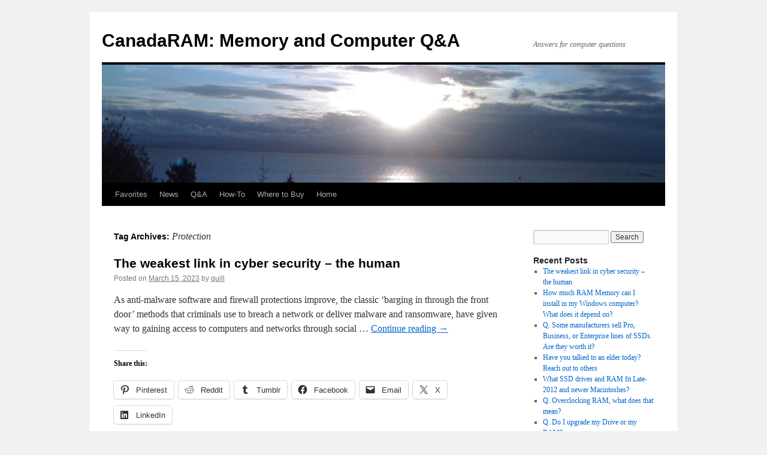

--- FILE ---
content_type: text/html; charset=UTF-8
request_url: https://computer-answers.ca/tag/protection/
body_size: 13608
content:
<!DOCTYPE html>
<html lang="en">
<head>
<meta charset="UTF-8" />
<title>
Protection | CanadaRAM: Memory and Computer Q&amp;A	</title>
<link rel="profile" href="https://gmpg.org/xfn/11" />
<link rel="stylesheet" type="text/css" media="all" href="https://computer-answers.ca/wp-content/themes/twentyten/style.css?ver=20250415" />
<link rel="pingback" href="https://computer-answers.ca/xmlrpc.php">
<meta name='robots' content='max-image-preview:large' />
<!-- Jetpack Site Verification Tags -->
<meta name="google-site-verification" content="d5g3mIHD11mquW8aMl04gGTW6suin1wLVWM4F92yNZY" />
<meta name="msvalidate.01" content="8F712928A9E7CA4E96BBA60EB9190888" />
<link rel='dns-prefetch' href='//stats.wp.com' />
<link rel='dns-prefetch' href='//v0.wordpress.com' />
<link rel='dns-prefetch' href='//widgets.wp.com' />
<link rel='dns-prefetch' href='//s0.wp.com' />
<link rel='dns-prefetch' href='//0.gravatar.com' />
<link rel='dns-prefetch' href='//1.gravatar.com' />
<link rel='dns-prefetch' href='//2.gravatar.com' />
<link rel='preconnect' href='//c0.wp.com' />
<link rel="alternate" type="application/rss+xml" title="CanadaRAM: Memory and Computer Q&amp;A &raquo; Feed" href="https://computer-answers.ca/feed/" />
<link rel="alternate" type="application/rss+xml" title="CanadaRAM: Memory and Computer Q&amp;A &raquo; Comments Feed" href="https://computer-answers.ca/comments/feed/" />
<link rel="alternate" type="application/rss+xml" title="CanadaRAM: Memory and Computer Q&amp;A &raquo; Protection Tag Feed" href="https://computer-answers.ca/tag/protection/feed/" />
<style id='wp-img-auto-sizes-contain-inline-css' type='text/css'>
img:is([sizes=auto i],[sizes^="auto," i]){contain-intrinsic-size:3000px 1500px}
/*# sourceURL=wp-img-auto-sizes-contain-inline-css */
</style>

<style id='wp-emoji-styles-inline-css' type='text/css'>

	img.wp-smiley, img.emoji {
		display: inline !important;
		border: none !important;
		box-shadow: none !important;
		height: 1em !important;
		width: 1em !important;
		margin: 0 0.07em !important;
		vertical-align: -0.1em !important;
		background: none !important;
		padding: 0 !important;
	}
/*# sourceURL=wp-emoji-styles-inline-css */
</style>
<link rel='stylesheet' id='wp-block-library-css' href='https://c0.wp.com/c/6.9/wp-includes/css/dist/block-library/style.min.css' type='text/css' media='all' />
<style id='wp-block-heading-inline-css' type='text/css'>
h1:where(.wp-block-heading).has-background,h2:where(.wp-block-heading).has-background,h3:where(.wp-block-heading).has-background,h4:where(.wp-block-heading).has-background,h5:where(.wp-block-heading).has-background,h6:where(.wp-block-heading).has-background{padding:1.25em 2.375em}h1.has-text-align-left[style*=writing-mode]:where([style*=vertical-lr]),h1.has-text-align-right[style*=writing-mode]:where([style*=vertical-rl]),h2.has-text-align-left[style*=writing-mode]:where([style*=vertical-lr]),h2.has-text-align-right[style*=writing-mode]:where([style*=vertical-rl]),h3.has-text-align-left[style*=writing-mode]:where([style*=vertical-lr]),h3.has-text-align-right[style*=writing-mode]:where([style*=vertical-rl]),h4.has-text-align-left[style*=writing-mode]:where([style*=vertical-lr]),h4.has-text-align-right[style*=writing-mode]:where([style*=vertical-rl]),h5.has-text-align-left[style*=writing-mode]:where([style*=vertical-lr]),h5.has-text-align-right[style*=writing-mode]:where([style*=vertical-rl]),h6.has-text-align-left[style*=writing-mode]:where([style*=vertical-lr]),h6.has-text-align-right[style*=writing-mode]:where([style*=vertical-rl]){rotate:180deg}
/*# sourceURL=https://c0.wp.com/c/6.9/wp-includes/blocks/heading/style.min.css */
</style>
<style id='wp-block-paragraph-inline-css' type='text/css'>
.is-small-text{font-size:.875em}.is-regular-text{font-size:1em}.is-large-text{font-size:2.25em}.is-larger-text{font-size:3em}.has-drop-cap:not(:focus):first-letter{float:left;font-size:8.4em;font-style:normal;font-weight:100;line-height:.68;margin:.05em .1em 0 0;text-transform:uppercase}body.rtl .has-drop-cap:not(:focus):first-letter{float:none;margin-left:.1em}p.has-drop-cap.has-background{overflow:hidden}:root :where(p.has-background){padding:1.25em 2.375em}:where(p.has-text-color:not(.has-link-color)) a{color:inherit}p.has-text-align-left[style*="writing-mode:vertical-lr"],p.has-text-align-right[style*="writing-mode:vertical-rl"]{rotate:180deg}
/*# sourceURL=https://c0.wp.com/c/6.9/wp-includes/blocks/paragraph/style.min.css */
</style>
<style id='global-styles-inline-css' type='text/css'>
:root{--wp--preset--aspect-ratio--square: 1;--wp--preset--aspect-ratio--4-3: 4/3;--wp--preset--aspect-ratio--3-4: 3/4;--wp--preset--aspect-ratio--3-2: 3/2;--wp--preset--aspect-ratio--2-3: 2/3;--wp--preset--aspect-ratio--16-9: 16/9;--wp--preset--aspect-ratio--9-16: 9/16;--wp--preset--color--black: #000;--wp--preset--color--cyan-bluish-gray: #abb8c3;--wp--preset--color--white: #fff;--wp--preset--color--pale-pink: #f78da7;--wp--preset--color--vivid-red: #cf2e2e;--wp--preset--color--luminous-vivid-orange: #ff6900;--wp--preset--color--luminous-vivid-amber: #fcb900;--wp--preset--color--light-green-cyan: #7bdcb5;--wp--preset--color--vivid-green-cyan: #00d084;--wp--preset--color--pale-cyan-blue: #8ed1fc;--wp--preset--color--vivid-cyan-blue: #0693e3;--wp--preset--color--vivid-purple: #9b51e0;--wp--preset--color--blue: #0066cc;--wp--preset--color--medium-gray: #666;--wp--preset--color--light-gray: #f1f1f1;--wp--preset--gradient--vivid-cyan-blue-to-vivid-purple: linear-gradient(135deg,rgb(6,147,227) 0%,rgb(155,81,224) 100%);--wp--preset--gradient--light-green-cyan-to-vivid-green-cyan: linear-gradient(135deg,rgb(122,220,180) 0%,rgb(0,208,130) 100%);--wp--preset--gradient--luminous-vivid-amber-to-luminous-vivid-orange: linear-gradient(135deg,rgb(252,185,0) 0%,rgb(255,105,0) 100%);--wp--preset--gradient--luminous-vivid-orange-to-vivid-red: linear-gradient(135deg,rgb(255,105,0) 0%,rgb(207,46,46) 100%);--wp--preset--gradient--very-light-gray-to-cyan-bluish-gray: linear-gradient(135deg,rgb(238,238,238) 0%,rgb(169,184,195) 100%);--wp--preset--gradient--cool-to-warm-spectrum: linear-gradient(135deg,rgb(74,234,220) 0%,rgb(151,120,209) 20%,rgb(207,42,186) 40%,rgb(238,44,130) 60%,rgb(251,105,98) 80%,rgb(254,248,76) 100%);--wp--preset--gradient--blush-light-purple: linear-gradient(135deg,rgb(255,206,236) 0%,rgb(152,150,240) 100%);--wp--preset--gradient--blush-bordeaux: linear-gradient(135deg,rgb(254,205,165) 0%,rgb(254,45,45) 50%,rgb(107,0,62) 100%);--wp--preset--gradient--luminous-dusk: linear-gradient(135deg,rgb(255,203,112) 0%,rgb(199,81,192) 50%,rgb(65,88,208) 100%);--wp--preset--gradient--pale-ocean: linear-gradient(135deg,rgb(255,245,203) 0%,rgb(182,227,212) 50%,rgb(51,167,181) 100%);--wp--preset--gradient--electric-grass: linear-gradient(135deg,rgb(202,248,128) 0%,rgb(113,206,126) 100%);--wp--preset--gradient--midnight: linear-gradient(135deg,rgb(2,3,129) 0%,rgb(40,116,252) 100%);--wp--preset--font-size--small: 13px;--wp--preset--font-size--medium: 20px;--wp--preset--font-size--large: 36px;--wp--preset--font-size--x-large: 42px;--wp--preset--spacing--20: 0.44rem;--wp--preset--spacing--30: 0.67rem;--wp--preset--spacing--40: 1rem;--wp--preset--spacing--50: 1.5rem;--wp--preset--spacing--60: 2.25rem;--wp--preset--spacing--70: 3.38rem;--wp--preset--spacing--80: 5.06rem;--wp--preset--shadow--natural: 6px 6px 9px rgba(0, 0, 0, 0.2);--wp--preset--shadow--deep: 12px 12px 50px rgba(0, 0, 0, 0.4);--wp--preset--shadow--sharp: 6px 6px 0px rgba(0, 0, 0, 0.2);--wp--preset--shadow--outlined: 6px 6px 0px -3px rgb(255, 255, 255), 6px 6px rgb(0, 0, 0);--wp--preset--shadow--crisp: 6px 6px 0px rgb(0, 0, 0);}:where(.is-layout-flex){gap: 0.5em;}:where(.is-layout-grid){gap: 0.5em;}body .is-layout-flex{display: flex;}.is-layout-flex{flex-wrap: wrap;align-items: center;}.is-layout-flex > :is(*, div){margin: 0;}body .is-layout-grid{display: grid;}.is-layout-grid > :is(*, div){margin: 0;}:where(.wp-block-columns.is-layout-flex){gap: 2em;}:where(.wp-block-columns.is-layout-grid){gap: 2em;}:where(.wp-block-post-template.is-layout-flex){gap: 1.25em;}:where(.wp-block-post-template.is-layout-grid){gap: 1.25em;}.has-black-color{color: var(--wp--preset--color--black) !important;}.has-cyan-bluish-gray-color{color: var(--wp--preset--color--cyan-bluish-gray) !important;}.has-white-color{color: var(--wp--preset--color--white) !important;}.has-pale-pink-color{color: var(--wp--preset--color--pale-pink) !important;}.has-vivid-red-color{color: var(--wp--preset--color--vivid-red) !important;}.has-luminous-vivid-orange-color{color: var(--wp--preset--color--luminous-vivid-orange) !important;}.has-luminous-vivid-amber-color{color: var(--wp--preset--color--luminous-vivid-amber) !important;}.has-light-green-cyan-color{color: var(--wp--preset--color--light-green-cyan) !important;}.has-vivid-green-cyan-color{color: var(--wp--preset--color--vivid-green-cyan) !important;}.has-pale-cyan-blue-color{color: var(--wp--preset--color--pale-cyan-blue) !important;}.has-vivid-cyan-blue-color{color: var(--wp--preset--color--vivid-cyan-blue) !important;}.has-vivid-purple-color{color: var(--wp--preset--color--vivid-purple) !important;}.has-black-background-color{background-color: var(--wp--preset--color--black) !important;}.has-cyan-bluish-gray-background-color{background-color: var(--wp--preset--color--cyan-bluish-gray) !important;}.has-white-background-color{background-color: var(--wp--preset--color--white) !important;}.has-pale-pink-background-color{background-color: var(--wp--preset--color--pale-pink) !important;}.has-vivid-red-background-color{background-color: var(--wp--preset--color--vivid-red) !important;}.has-luminous-vivid-orange-background-color{background-color: var(--wp--preset--color--luminous-vivid-orange) !important;}.has-luminous-vivid-amber-background-color{background-color: var(--wp--preset--color--luminous-vivid-amber) !important;}.has-light-green-cyan-background-color{background-color: var(--wp--preset--color--light-green-cyan) !important;}.has-vivid-green-cyan-background-color{background-color: var(--wp--preset--color--vivid-green-cyan) !important;}.has-pale-cyan-blue-background-color{background-color: var(--wp--preset--color--pale-cyan-blue) !important;}.has-vivid-cyan-blue-background-color{background-color: var(--wp--preset--color--vivid-cyan-blue) !important;}.has-vivid-purple-background-color{background-color: var(--wp--preset--color--vivid-purple) !important;}.has-black-border-color{border-color: var(--wp--preset--color--black) !important;}.has-cyan-bluish-gray-border-color{border-color: var(--wp--preset--color--cyan-bluish-gray) !important;}.has-white-border-color{border-color: var(--wp--preset--color--white) !important;}.has-pale-pink-border-color{border-color: var(--wp--preset--color--pale-pink) !important;}.has-vivid-red-border-color{border-color: var(--wp--preset--color--vivid-red) !important;}.has-luminous-vivid-orange-border-color{border-color: var(--wp--preset--color--luminous-vivid-orange) !important;}.has-luminous-vivid-amber-border-color{border-color: var(--wp--preset--color--luminous-vivid-amber) !important;}.has-light-green-cyan-border-color{border-color: var(--wp--preset--color--light-green-cyan) !important;}.has-vivid-green-cyan-border-color{border-color: var(--wp--preset--color--vivid-green-cyan) !important;}.has-pale-cyan-blue-border-color{border-color: var(--wp--preset--color--pale-cyan-blue) !important;}.has-vivid-cyan-blue-border-color{border-color: var(--wp--preset--color--vivid-cyan-blue) !important;}.has-vivid-purple-border-color{border-color: var(--wp--preset--color--vivid-purple) !important;}.has-vivid-cyan-blue-to-vivid-purple-gradient-background{background: var(--wp--preset--gradient--vivid-cyan-blue-to-vivid-purple) !important;}.has-light-green-cyan-to-vivid-green-cyan-gradient-background{background: var(--wp--preset--gradient--light-green-cyan-to-vivid-green-cyan) !important;}.has-luminous-vivid-amber-to-luminous-vivid-orange-gradient-background{background: var(--wp--preset--gradient--luminous-vivid-amber-to-luminous-vivid-orange) !important;}.has-luminous-vivid-orange-to-vivid-red-gradient-background{background: var(--wp--preset--gradient--luminous-vivid-orange-to-vivid-red) !important;}.has-very-light-gray-to-cyan-bluish-gray-gradient-background{background: var(--wp--preset--gradient--very-light-gray-to-cyan-bluish-gray) !important;}.has-cool-to-warm-spectrum-gradient-background{background: var(--wp--preset--gradient--cool-to-warm-spectrum) !important;}.has-blush-light-purple-gradient-background{background: var(--wp--preset--gradient--blush-light-purple) !important;}.has-blush-bordeaux-gradient-background{background: var(--wp--preset--gradient--blush-bordeaux) !important;}.has-luminous-dusk-gradient-background{background: var(--wp--preset--gradient--luminous-dusk) !important;}.has-pale-ocean-gradient-background{background: var(--wp--preset--gradient--pale-ocean) !important;}.has-electric-grass-gradient-background{background: var(--wp--preset--gradient--electric-grass) !important;}.has-midnight-gradient-background{background: var(--wp--preset--gradient--midnight) !important;}.has-small-font-size{font-size: var(--wp--preset--font-size--small) !important;}.has-medium-font-size{font-size: var(--wp--preset--font-size--medium) !important;}.has-large-font-size{font-size: var(--wp--preset--font-size--large) !important;}.has-x-large-font-size{font-size: var(--wp--preset--font-size--x-large) !important;}
/*# sourceURL=global-styles-inline-css */
</style>

<style id='classic-theme-styles-inline-css' type='text/css'>
/*! This file is auto-generated */
.wp-block-button__link{color:#fff;background-color:#32373c;border-radius:9999px;box-shadow:none;text-decoration:none;padding:calc(.667em + 2px) calc(1.333em + 2px);font-size:1.125em}.wp-block-file__button{background:#32373c;color:#fff;text-decoration:none}
/*# sourceURL=/wp-includes/css/classic-themes.min.css */
</style>
<link rel='stylesheet' id='wpsm_ac-font-awesome-front-css' href='https://computer-answers.ca/wp-content/plugins/responsive-accordion-and-collapse/css/font-awesome/css/font-awesome.min.css?ver=6.9' type='text/css' media='all' />
<link rel='stylesheet' id='wpsm_ac_bootstrap-front-css' href='https://computer-answers.ca/wp-content/plugins/responsive-accordion-and-collapse/css/bootstrap-front.css?ver=6.9' type='text/css' media='all' />
<link rel='stylesheet' id='twentyten-block-style-css' href='https://computer-answers.ca/wp-content/themes/twentyten/blocks.css?ver=20250220' type='text/css' media='all' />
<link rel='stylesheet' id='jetpack_likes-css' href='https://c0.wp.com/p/jetpack/15.3.1/modules/likes/style.css' type='text/css' media='all' />
<link rel='stylesheet' id='sharedaddy-css' href='https://c0.wp.com/p/jetpack/15.3.1/modules/sharedaddy/sharing.css' type='text/css' media='all' />
<link rel='stylesheet' id='social-logos-css' href='https://c0.wp.com/p/jetpack/15.3.1/_inc/social-logos/social-logos.min.css' type='text/css' media='all' />
<script type="text/javascript" src="https://c0.wp.com/c/6.9/wp-includes/js/jquery/jquery.min.js" id="jquery-core-js"></script>
<script type="text/javascript" src="https://c0.wp.com/c/6.9/wp-includes/js/jquery/jquery-migrate.min.js" id="jquery-migrate-js"></script>
<link rel="https://api.w.org/" href="https://computer-answers.ca/wp-json/" /><link rel="alternate" title="JSON" type="application/json" href="https://computer-answers.ca/wp-json/wp/v2/tags/603" /><link rel="EditURI" type="application/rsd+xml" title="RSD" href="https://computer-answers.ca/xmlrpc.php?rsd" />
<meta name="generator" content="WordPress 6.9" />
	<style>img#wpstats{display:none}</style>
		
<!-- Jetpack Open Graph Tags -->
<meta property="og:type" content="website" />
<meta property="og:title" content="Protection &#8211; CanadaRAM: Memory and Computer Q&amp;A" />
<meta property="og:url" content="https://computer-answers.ca/tag/protection/" />
<meta property="og:site_name" content="CanadaRAM: Memory and Computer Q&amp;A" />
<meta property="og:image" content="https://s0.wp.com/i/blank.jpg" />
<meta property="og:image:width" content="200" />
<meta property="og:image:height" content="200" />
<meta property="og:image:alt" content="" />
<meta name="twitter:site" content="@#CanadaRAM" />

<!-- End Jetpack Open Graph Tags -->
		<style type="text/css" id="wp-custom-css">
			.Psmall9 {
	font-family: Verdana, Arial, Helvetica, sans-serif;
	font-size: 9px;
	text-decoration: none;
	font-style: normal;
}		</style>
		</head>

<body class="archive tag tag-protection tag-603 wp-theme-twentyten">
<div id="wrapper" class="hfeed">
		<a href="#content" class="screen-reader-text skip-link">Skip to content</a>
	<div id="header">
		<div id="masthead">
			<div id="branding" role="banner">
								<div id="site-title">
					<span>
											<a href="https://computer-answers.ca/" rel="home" >CanadaRAM: Memory and Computer Q&amp;A</a>
					</span>
				</div>
				<div id="site-description">Answers for computer questions</div>

				<img src="https://computer-answers.ca/wp-content/uploads/2021/12/cropped-Pageheader.jpg" width="940" height="197" alt="CanadaRAM: Memory and Computer Q&amp;A" srcset="https://computer-answers.ca/wp-content/uploads/2021/12/cropped-Pageheader.jpg 940w, https://computer-answers.ca/wp-content/uploads/2021/12/cropped-Pageheader-300x63.jpg 300w, https://computer-answers.ca/wp-content/uploads/2021/12/cropped-Pageheader-768x161.jpg 768w" sizes="(max-width: 940px) 100vw, 940px" decoding="async" fetchpriority="high" />			</div><!-- #branding -->

			<div id="access" role="navigation">
				<div class="menu-header"><ul id="menu-where-to-buy" class="menu"><li id="menu-item-213" class="menu-item menu-item-type-custom menu-item-object-custom menu-item-has-children menu-item-213"><a href="https://computer-answers.ca/category/web-favorites/">Favorites</a>
<ul class="sub-menu">
	<li id="menu-item-358" class="menu-item menu-item-type-taxonomy menu-item-object-category menu-item-358"><a href="https://computer-answers.ca/category/best-of/">The Best Of</a></li>
</ul>
</li>
<li id="menu-item-215" class="menu-item menu-item-type-custom menu-item-object-custom menu-item-has-children menu-item-215"><a href="https://computer-answers.ca/category/news/">News</a>
<ul class="sub-menu">
	<li id="menu-item-349" class="menu-item menu-item-type-taxonomy menu-item-object-category menu-item-349"><a href="https://computer-answers.ca/category/media-and-commentary/">Media and Commentary</a></li>
	<li id="menu-item-354" class="menu-item menu-item-type-taxonomy menu-item-object-category menu-item-354"><a href="https://computer-answers.ca/category/product-review/">Product Reviews</a></li>
	<li id="menu-item-355" class="menu-item menu-item-type-taxonomy menu-item-object-category menu-item-355"><a href="https://computer-answers.ca/category/free-stuff/">Free stuff</a></li>
</ul>
</li>
<li id="menu-item-216" class="menu-item menu-item-type-taxonomy menu-item-object-category menu-item-has-children menu-item-216"><a href="https://computer-answers.ca/category/computer-questions/">Q&#038;A</a>
<ul class="sub-menu">
	<li id="menu-item-218" class="menu-item menu-item-type-taxonomy menu-item-object-category menu-item-218"><a href="https://computer-answers.ca/category/computer-questions/general-computer/">General Computer</a></li>
	<li id="menu-item-223" class="menu-item menu-item-type-taxonomy menu-item-object-category menu-item-223"><a href="https://computer-answers.ca/category/computer-questions/hard-drives-ssd/">Hard Drives, SSD</a></li>
	<li id="menu-item-222" class="menu-item menu-item-type-taxonomy menu-item-object-category menu-item-222"><a href="https://computer-answers.ca/category/internet-networking/">Internet, Networking</a></li>
	<li id="menu-item-217" class="menu-item menu-item-type-taxonomy menu-item-object-category menu-item-217"><a href="https://computer-answers.ca/category/computer-questions/macintosh-questions/">Mac questions</a></li>
	<li id="menu-item-220" class="menu-item menu-item-type-taxonomy menu-item-object-category menu-item-220"><a href="https://computer-answers.ca/category/music-recording/">Music recording</a></li>
	<li id="menu-item-353" class="menu-item menu-item-type-taxonomy menu-item-object-category menu-item-353"><a href="https://computer-answers.ca/category/computer-questions/performance/">Performance</a></li>
	<li id="menu-item-352" class="menu-item menu-item-type-taxonomy menu-item-object-category menu-item-352"><a href="https://computer-answers.ca/category/computer-questions/security/">Security</a></li>
	<li id="menu-item-224" class="menu-item menu-item-type-taxonomy menu-item-object-category menu-item-224"><a href="https://computer-answers.ca/category/computer-questions/software/">Software</a></li>
	<li id="menu-item-221" class="menu-item menu-item-type-taxonomy menu-item-object-category menu-item-221"><a href="https://computer-answers.ca/category/computer-questions/windows-questions/viruses-malware/">Viruses, malware</a></li>
	<li id="menu-item-219" class="menu-item menu-item-type-taxonomy menu-item-object-category menu-item-219"><a href="https://computer-answers.ca/category/computer-questions/windows-questions/">Windows questions</a></li>
</ul>
</li>
<li id="menu-item-350" class="menu-item menu-item-type-taxonomy menu-item-object-category menu-item-has-children menu-item-350"><a href="https://computer-answers.ca/category/computer-questions/how-to/">How-To</a>
<ul class="sub-menu">
	<li id="menu-item-357" class="menu-item menu-item-type-taxonomy menu-item-object-category menu-item-357"><a href="https://computer-answers.ca/category/best-of/">The Best Of</a></li>
	<li id="menu-item-356" class="menu-item menu-item-type-taxonomy menu-item-object-category menu-item-356"><a href="https://computer-answers.ca/category/free-stuff/">Free stuff</a></li>
	<li id="menu-item-351" class="menu-item menu-item-type-taxonomy menu-item-object-category menu-item-351"><a href="https://computer-answers.ca/category/computer-questions/performance/">Performance</a></li>
	<li id="menu-item-359" class="menu-item menu-item-type-taxonomy menu-item-object-category menu-item-359"><a href="https://computer-answers.ca/category/computer-questions/windows-questions/viruses-malware/">Viruses and malware</a></li>
</ul>
</li>
<li id="menu-item-201" class="menu-item menu-item-type-post_type menu-item-object-page menu-item-has-children menu-item-201"><a href="https://computer-answers.ca/about/">Where to Buy</a>
<ul class="sub-menu">
	<li id="menu-item-202" class="menu-item menu-item-type-custom menu-item-object-custom menu-item-202"><a href="http://www.canadaram.com/macram.htm#_blank">Apple Memory</a></li>
	<li id="menu-item-203" class="menu-item menu-item-type-custom menu-item-object-custom menu-item-203"><a href="http://www.canadaram.com/pc_ram.htm">PC memory</a></li>
	<li id="menu-item-204" class="menu-item menu-item-type-custom menu-item-object-custom menu-item-204"><a href="http://www.canadaram.com/drives_enclosures.htm">Hard Drives</a></li>
	<li id="menu-item-205" class="menu-item menu-item-type-custom menu-item-object-custom menu-item-205"><a href="http://www.canadaram.com/2_5_sata_ssd_hard_drive.htm">SSD</a></li>
	<li id="menu-item-206" class="menu-item menu-item-type-custom menu-item-object-custom menu-item-206"><a href="http://www.canadaram.com/usb_flash_memory.htm">Flash cards &#038; USB</a></li>
	<li id="menu-item-207" class="menu-item menu-item-type-custom menu-item-object-custom menu-item-207"><a href="http://www.canadaram.com/batteries.htm">Batteries</a></li>
	<li id="menu-item-226" class="menu-item menu-item-type-post_type menu-item-object-page menu-item-226"><a href="https://computer-answers.ca/about/">About CanadaRAM</a></li>
</ul>
</li>
<li id="menu-item-227" class="menu-item menu-item-type-custom menu-item-object-custom menu-item-home menu-item-227"><a href="https://computer-answers.ca">Home</a></li>
</ul></div>			</div><!-- #access -->
		</div><!-- #masthead -->
	</div><!-- #header -->

	<div id="main">

		<div id="container">
			<div id="content" role="main">

				<h1 class="page-title">
				Tag Archives: <span>Protection</span>				</h1>

				



	
			<div id="post-3271" class="post-3271 post type-post status-publish format-standard hentry category-computer-questions category-internet-networking category-security tag-best-practices tag-cybersecurity tag-education tag-employees tag-malware tag-phishing tag-protection tag-ransomware tag-security">
			<h2 class="entry-title"><a href="https://computer-answers.ca/2023/internet-networking/the-weakest-link-in-cyber-security-the-human/" rel="bookmark">The weakest link in cyber security &#8211; the human</a></h2>

			<div class="entry-meta">
				<span class="meta-prep meta-prep-author">Posted on</span> <a href="https://computer-answers.ca/2023/internet-networking/the-weakest-link-in-cyber-security-the-human/" title="7:58 pm" rel="bookmark"><span class="entry-date">March 15, 2023</span></a> <span class="meta-sep">by</span> <span class="author vcard"><a class="url fn n" href="https://computer-answers.ca/author/quill/" title="View all posts by quill">quill</a></span>			</div><!-- .entry-meta -->

					<div class="entry-summary">
				<p>As anti-malware software and firewall protections improve, the classic &#8216;barging in through the front door&#8217; methods that criminals use to breach a network or deliver malware and ransomware, have given way to gaining access to computers and networks through social &hellip; <a href="https://computer-answers.ca/2023/internet-networking/the-weakest-link-in-cyber-security-the-human/">Continue reading <span class="meta-nav">&rarr;</span></a></p>
<div class="sharedaddy sd-sharing-enabled"><div class="robots-nocontent sd-block sd-social sd-social-icon-text sd-sharing"><h3 class="sd-title">Share this:</h3><div class="sd-content"><ul><li class="share-pinterest"><a rel="nofollow noopener noreferrer"
				data-shared="sharing-pinterest-3271"
				class="share-pinterest sd-button share-icon"
				href="https://computer-answers.ca/2023/internet-networking/the-weakest-link-in-cyber-security-the-human/?share=pinterest"
				target="_blank"
				aria-labelledby="sharing-pinterest-3271"
				>
				<span id="sharing-pinterest-3271" hidden>Click to share on Pinterest (Opens in new window)</span>
				<span>Pinterest</span>
			</a></li><li class="share-reddit"><a rel="nofollow noopener noreferrer"
				data-shared="sharing-reddit-3271"
				class="share-reddit sd-button share-icon"
				href="https://computer-answers.ca/2023/internet-networking/the-weakest-link-in-cyber-security-the-human/?share=reddit"
				target="_blank"
				aria-labelledby="sharing-reddit-3271"
				>
				<span id="sharing-reddit-3271" hidden>Click to share on Reddit (Opens in new window)</span>
				<span>Reddit</span>
			</a></li><li class="share-tumblr"><a rel="nofollow noopener noreferrer"
				data-shared="sharing-tumblr-3271"
				class="share-tumblr sd-button share-icon"
				href="https://computer-answers.ca/2023/internet-networking/the-weakest-link-in-cyber-security-the-human/?share=tumblr"
				target="_blank"
				aria-labelledby="sharing-tumblr-3271"
				>
				<span id="sharing-tumblr-3271" hidden>Click to share on Tumblr (Opens in new window)</span>
				<span>Tumblr</span>
			</a></li><li class="share-facebook"><a rel="nofollow noopener noreferrer"
				data-shared="sharing-facebook-3271"
				class="share-facebook sd-button share-icon"
				href="https://computer-answers.ca/2023/internet-networking/the-weakest-link-in-cyber-security-the-human/?share=facebook"
				target="_blank"
				aria-labelledby="sharing-facebook-3271"
				>
				<span id="sharing-facebook-3271" hidden>Click to share on Facebook (Opens in new window)</span>
				<span>Facebook</span>
			</a></li><li class="share-email"><a rel="nofollow noopener noreferrer"
				data-shared="sharing-email-3271"
				class="share-email sd-button share-icon"
				href="mailto:?subject=%5BShared%20Post%5D%20The%20weakest%20link%20in%20cyber%20security%20-%20the%20human&#038;body=https%3A%2F%2Fcomputer-answers.ca%2F2023%2Finternet-networking%2Fthe-weakest-link-in-cyber-security-the-human%2F&#038;share=email"
				target="_blank"
				aria-labelledby="sharing-email-3271"
				data-email-share-error-title="Do you have email set up?" data-email-share-error-text="If you&#039;re having problems sharing via email, you might not have email set up for your browser. You may need to create a new email yourself." data-email-share-nonce="07a08c1227" data-email-share-track-url="https://computer-answers.ca/2023/internet-networking/the-weakest-link-in-cyber-security-the-human/?share=email">
				<span id="sharing-email-3271" hidden>Click to email a link to a friend (Opens in new window)</span>
				<span>Email</span>
			</a></li><li class="share-twitter"><a rel="nofollow noopener noreferrer"
				data-shared="sharing-twitter-3271"
				class="share-twitter sd-button share-icon"
				href="https://computer-answers.ca/2023/internet-networking/the-weakest-link-in-cyber-security-the-human/?share=twitter"
				target="_blank"
				aria-labelledby="sharing-twitter-3271"
				>
				<span id="sharing-twitter-3271" hidden>Click to share on X (Opens in new window)</span>
				<span>X</span>
			</a></li><li class="share-linkedin"><a rel="nofollow noopener noreferrer"
				data-shared="sharing-linkedin-3271"
				class="share-linkedin sd-button share-icon"
				href="https://computer-answers.ca/2023/internet-networking/the-weakest-link-in-cyber-security-the-human/?share=linkedin"
				target="_blank"
				aria-labelledby="sharing-linkedin-3271"
				>
				<span id="sharing-linkedin-3271" hidden>Click to share on LinkedIn (Opens in new window)</span>
				<span>LinkedIn</span>
			</a></li><li class="share-end"></li></ul></div></div></div><div class='sharedaddy sd-block sd-like jetpack-likes-widget-wrapper jetpack-likes-widget-unloaded' id='like-post-wrapper-235905093-3271-6966f792b8e06' data-src='https://widgets.wp.com/likes/?ver=15.3.1#blog_id=235905093&amp;post_id=3271&amp;origin=computer-answers.ca&amp;obj_id=235905093-3271-6966f792b8e06' data-name='like-post-frame-235905093-3271-6966f792b8e06' data-title='Like or Reblog'><h3 class="sd-title">Like this:</h3><div class='likes-widget-placeholder post-likes-widget-placeholder' style='height: 55px;'><span class='button'><span>Like</span></span> <span class="loading">Loading...</span></div><span class='sd-text-color'></span><a class='sd-link-color'></a></div>			</div><!-- .entry-summary -->
	
			<div class="entry-utility">
									<span class="cat-links">
						<span class="entry-utility-prep entry-utility-prep-cat-links">Posted in</span> <a href="https://computer-answers.ca/category/computer-questions/" rel="category tag">Computer Questions and Answers</a>, <a href="https://computer-answers.ca/category/internet-networking/" rel="category tag">Internet and Networking</a>, <a href="https://computer-answers.ca/category/computer-questions/security/" rel="category tag">Security</a>					</span>
					<span class="meta-sep">|</span>
				
								<span class="tag-links">
					<span class="entry-utility-prep entry-utility-prep-tag-links">Tagged</span> <a href="https://computer-answers.ca/tag/best-practices/" rel="tag">Best practices</a>, <a href="https://computer-answers.ca/tag/cybersecurity/" rel="tag">Cybersecurity</a>, <a href="https://computer-answers.ca/tag/education/" rel="tag">Education</a>, <a href="https://computer-answers.ca/tag/employees/" rel="tag">Employees</a>, <a href="https://computer-answers.ca/tag/malware/" rel="tag">Malware</a>, <a href="https://computer-answers.ca/tag/phishing/" rel="tag">Phishing</a>, <a href="https://computer-answers.ca/tag/protection/" rel="tag">Protection</a>, <a href="https://computer-answers.ca/tag/ransomware/" rel="tag">Ransomware</a>, <a href="https://computer-answers.ca/tag/security/" rel="tag">Security</a>				</span>
				<span class="meta-sep">|</span>
				
				<span class="comments-link"><a href="https://computer-answers.ca/2023/internet-networking/the-weakest-link-in-cyber-security-the-human/#respond">Leave a comment</a></span>

							</div><!-- .entry-utility -->
		</div><!-- #post-3271 -->

		
	

	
			<div id="post-2256" class="post-2256 post type-post status-publish format-standard hentry category-general-computer category-internet-networking category-security category-viruses-malware tag-administration tag-hacking tag-internet tag-intrusion tag-malware tag-network tag-password tag-protection tag-router tag-security tag-virus tag-vunerability">
			<h2 class="entry-title"><a href="https://computer-answers.ca/2014/internet-networking/routers-home-and-small-business-router-vulnerabilities/" rel="bookmark">Routers &#8211; home and small  business router vulnerabilities</a></h2>

			<div class="entry-meta">
				<span class="meta-prep meta-prep-author">Posted on</span> <a href="https://computer-answers.ca/2014/internet-networking/routers-home-and-small-business-router-vulnerabilities/" title="8:22 am" rel="bookmark"><span class="entry-date">March 18, 2014</span></a> <span class="meta-sep">by</span> <span class="author vcard"><a class="url fn n" href="https://computer-answers.ca/author/quill/" title="View all posts by quill">quill</a></span>			</div><!-- .entry-meta -->

					<div class="entry-summary">
				<p>We think (a lot) about keeping our computers up to date, virus free and protected with passwords. But stop and consider this: the wireless router that sits in the corner of the office and quietly handles all your WiFi and &hellip; <a href="https://computer-answers.ca/2014/internet-networking/routers-home-and-small-business-router-vulnerabilities/">Continue reading <span class="meta-nav">&rarr;</span></a></p>
<div class="sharedaddy sd-sharing-enabled"><div class="robots-nocontent sd-block sd-social sd-social-icon-text sd-sharing"><h3 class="sd-title">Share this:</h3><div class="sd-content"><ul><li class="share-pinterest"><a rel="nofollow noopener noreferrer"
				data-shared="sharing-pinterest-2256"
				class="share-pinterest sd-button share-icon"
				href="https://computer-answers.ca/2014/internet-networking/routers-home-and-small-business-router-vulnerabilities/?share=pinterest"
				target="_blank"
				aria-labelledby="sharing-pinterest-2256"
				>
				<span id="sharing-pinterest-2256" hidden>Click to share on Pinterest (Opens in new window)</span>
				<span>Pinterest</span>
			</a></li><li class="share-reddit"><a rel="nofollow noopener noreferrer"
				data-shared="sharing-reddit-2256"
				class="share-reddit sd-button share-icon"
				href="https://computer-answers.ca/2014/internet-networking/routers-home-and-small-business-router-vulnerabilities/?share=reddit"
				target="_blank"
				aria-labelledby="sharing-reddit-2256"
				>
				<span id="sharing-reddit-2256" hidden>Click to share on Reddit (Opens in new window)</span>
				<span>Reddit</span>
			</a></li><li class="share-tumblr"><a rel="nofollow noopener noreferrer"
				data-shared="sharing-tumblr-2256"
				class="share-tumblr sd-button share-icon"
				href="https://computer-answers.ca/2014/internet-networking/routers-home-and-small-business-router-vulnerabilities/?share=tumblr"
				target="_blank"
				aria-labelledby="sharing-tumblr-2256"
				>
				<span id="sharing-tumblr-2256" hidden>Click to share on Tumblr (Opens in new window)</span>
				<span>Tumblr</span>
			</a></li><li class="share-facebook"><a rel="nofollow noopener noreferrer"
				data-shared="sharing-facebook-2256"
				class="share-facebook sd-button share-icon"
				href="https://computer-answers.ca/2014/internet-networking/routers-home-and-small-business-router-vulnerabilities/?share=facebook"
				target="_blank"
				aria-labelledby="sharing-facebook-2256"
				>
				<span id="sharing-facebook-2256" hidden>Click to share on Facebook (Opens in new window)</span>
				<span>Facebook</span>
			</a></li><li class="share-email"><a rel="nofollow noopener noreferrer"
				data-shared="sharing-email-2256"
				class="share-email sd-button share-icon"
				href="mailto:?subject=%5BShared%20Post%5D%20Routers%20-%20home%20and%20small%20%20business%20router%20vulnerabilities%20&#038;body=https%3A%2F%2Fcomputer-answers.ca%2F2014%2Finternet-networking%2Frouters-home-and-small-business-router-vulnerabilities%2F&#038;share=email"
				target="_blank"
				aria-labelledby="sharing-email-2256"
				data-email-share-error-title="Do you have email set up?" data-email-share-error-text="If you&#039;re having problems sharing via email, you might not have email set up for your browser. You may need to create a new email yourself." data-email-share-nonce="18bb5d09f6" data-email-share-track-url="https://computer-answers.ca/2014/internet-networking/routers-home-and-small-business-router-vulnerabilities/?share=email">
				<span id="sharing-email-2256" hidden>Click to email a link to a friend (Opens in new window)</span>
				<span>Email</span>
			</a></li><li class="share-twitter"><a rel="nofollow noopener noreferrer"
				data-shared="sharing-twitter-2256"
				class="share-twitter sd-button share-icon"
				href="https://computer-answers.ca/2014/internet-networking/routers-home-and-small-business-router-vulnerabilities/?share=twitter"
				target="_blank"
				aria-labelledby="sharing-twitter-2256"
				>
				<span id="sharing-twitter-2256" hidden>Click to share on X (Opens in new window)</span>
				<span>X</span>
			</a></li><li class="share-linkedin"><a rel="nofollow noopener noreferrer"
				data-shared="sharing-linkedin-2256"
				class="share-linkedin sd-button share-icon"
				href="https://computer-answers.ca/2014/internet-networking/routers-home-and-small-business-router-vulnerabilities/?share=linkedin"
				target="_blank"
				aria-labelledby="sharing-linkedin-2256"
				>
				<span id="sharing-linkedin-2256" hidden>Click to share on LinkedIn (Opens in new window)</span>
				<span>LinkedIn</span>
			</a></li><li class="share-end"></li></ul></div></div></div><div class='sharedaddy sd-block sd-like jetpack-likes-widget-wrapper jetpack-likes-widget-unloaded' id='like-post-wrapper-235905093-2256-6966f792b9e27' data-src='https://widgets.wp.com/likes/?ver=15.3.1#blog_id=235905093&amp;post_id=2256&amp;origin=computer-answers.ca&amp;obj_id=235905093-2256-6966f792b9e27' data-name='like-post-frame-235905093-2256-6966f792b9e27' data-title='Like or Reblog'><h3 class="sd-title">Like this:</h3><div class='likes-widget-placeholder post-likes-widget-placeholder' style='height: 55px;'><span class='button'><span>Like</span></span> <span class="loading">Loading...</span></div><span class='sd-text-color'></span><a class='sd-link-color'></a></div>			</div><!-- .entry-summary -->
	
			<div class="entry-utility">
									<span class="cat-links">
						<span class="entry-utility-prep entry-utility-prep-cat-links">Posted in</span> <a href="https://computer-answers.ca/category/computer-questions/general-computer/" rel="category tag">General Computer</a>, <a href="https://computer-answers.ca/category/internet-networking/" rel="category tag">Internet and Networking</a>, <a href="https://computer-answers.ca/category/computer-questions/security/" rel="category tag">Security</a>, <a href="https://computer-answers.ca/category/computer-questions/windows-questions/viruses-malware/" rel="category tag">Viruses and malware</a>					</span>
					<span class="meta-sep">|</span>
				
								<span class="tag-links">
					<span class="entry-utility-prep entry-utility-prep-tag-links">Tagged</span> <a href="https://computer-answers.ca/tag/administration/" rel="tag">Administration</a>, <a href="https://computer-answers.ca/tag/hacking/" rel="tag">Hacking</a>, <a href="https://computer-answers.ca/tag/internet/" rel="tag">Internet</a>, <a href="https://computer-answers.ca/tag/intrusion/" rel="tag">Intrusion</a>, <a href="https://computer-answers.ca/tag/malware/" rel="tag">Malware</a>, <a href="https://computer-answers.ca/tag/network/" rel="tag">Network</a>, <a href="https://computer-answers.ca/tag/password/" rel="tag">Password</a>, <a href="https://computer-answers.ca/tag/protection/" rel="tag">Protection</a>, <a href="https://computer-answers.ca/tag/router/" rel="tag">Router</a>, <a href="https://computer-answers.ca/tag/security/" rel="tag">Security</a>, <a href="https://computer-answers.ca/tag/virus/" rel="tag">Virus</a>, <a href="https://computer-answers.ca/tag/vunerability/" rel="tag">Vunerability</a>				</span>
				<span class="meta-sep">|</span>
				
				<span class="comments-link"><a href="https://computer-answers.ca/2014/internet-networking/routers-home-and-small-business-router-vulnerabilities/#respond">Leave a comment</a></span>

							</div><!-- .entry-utility -->
		</div><!-- #post-2256 -->

		
	

			</div><!-- #content -->
		</div><!-- #container -->


		<div id="primary" class="widget-area" role="complementary">
			<ul class="xoxo">

<li id="search-2" class="widget-container widget_search"><form role="search" method="get" id="searchform" class="searchform" action="https://computer-answers.ca/">
				<div>
					<label class="screen-reader-text" for="s">Search for:</label>
					<input type="text" value="" name="s" id="s" />
					<input type="submit" id="searchsubmit" value="Search" />
				</div>
			</form></li>
		<li id="recent-posts-2" class="widget-container widget_recent_entries">
		<h3 class="widget-title">Recent Posts</h3>
		<ul>
											<li>
					<a href="https://computer-answers.ca/2023/internet-networking/the-weakest-link-in-cyber-security-the-human/">The weakest link in cyber security &#8211; the human</a>
									</li>
											<li>
					<a href="https://computer-answers.ca/2020/computer-questions/windows-questions/how-much-ram-memory-can-i-install-in-my-windows-computer-what-does-it-depend-on/">How much RAM Memory can I install in my Windows computer? What does it depend on?</a>
									</li>
											<li>
					<a href="https://computer-answers.ca/2020/computer-questions/q-some-manufacturers-sell-pro-business-or-enterprise-lines-of-ssds-are-they-worth-it/">Q. Some manufacturers sell Pro, Business, or Enterprise lines of SSDs. Are they worth it?</a>
									</li>
											<li>
					<a href="https://computer-answers.ca/2020/media-and-commentary/have-you-talked-to-an-elder-today-reach-out-to-others/">Have you talked to an elder today?  Reach out to others</a>
									</li>
											<li>
					<a href="https://computer-answers.ca/2020/computer-questions/macintosh-questions/what-ssd-drives-and-ram-fit-late-2012-and-newer-macintoshes/">What SSD drives and RAM fit Late-2012 and newer Macintoshes?</a>
									</li>
											<li>
					<a href="https://computer-answers.ca/2020/computer-questions/general-computer/q-overclocking-ram-what-does-that-mean/">Q. Overclocking RAM, what does that mean?</a>
									</li>
											<li>
					<a href="https://computer-answers.ca/2020/computer-questions/general-computer/q-do-i-upgrade-my-drive-or-my-ram/">Q.  Do I upgrade my Drive or my RAM?</a>
									</li>
											<li>
					<a href="https://computer-answers.ca/2020/music-recording/q-why-isnt-my-new-vocal-microphone-working/">Q. Why isn&#8217;t my new vocal microphone working?</a>
									</li>
											<li>
					<a href="https://computer-answers.ca/2020/computer-questions/q-why-do-i-have-to-install-my-ram-modules-in-pairs/">Q. Why do I have to install my RAM modules in pairs?</a>
									</li>
											<li>
					<a href="https://computer-answers.ca/2020/computer-questions/general-computer/q-my-machine-feels-slower-than-before-what-do-i-do/">Q. My machine feels slower than before, what do I do?</a>
									</li>
											<li>
					<a href="https://computer-answers.ca/2020/computer-questions/windows-questions/how-to-test-a-hard-drive-windows/">How to test a hard drive (Windows)</a>
									</li>
											<li>
					<a href="https://computer-answers.ca/2020/computer-questions/q-why-can-you-sometimes-upgrade-ram-to-more-than-the-manufacturer-suggested/">Q. Why can you sometimes upgrade RAM to more than the manufacturer suggested?</a>
									</li>
					</ul>

		</li><li id="categories-2" class="widget-container widget_categories"><h3 class="widget-title">Categories</h3>
			<ul>
					<li class="cat-item cat-item-6"><a href="https://computer-answers.ca/category/computer-questions/">Computer Questions and Answers</a>
</li>
	<li class="cat-item cat-item-114"><a href="https://computer-answers.ca/category/web-favorites/">Favorites</a>
</li>
	<li class="cat-item cat-item-143"><a href="https://computer-answers.ca/category/free-stuff/">Free stuff</a>
</li>
	<li class="cat-item cat-item-7"><a href="https://computer-answers.ca/category/computer-questions/general-computer/">General Computer</a>
</li>
	<li class="cat-item cat-item-19"><a href="https://computer-answers.ca/category/news/hard-drive-news/">Hard Drive News</a>
</li>
	<li class="cat-item cat-item-35"><a href="https://computer-answers.ca/category/computer-questions/hard-drives-ssd/">Hard Drives and SSD</a>
</li>
	<li class="cat-item cat-item-136"><a href="https://computer-answers.ca/category/computer-questions/how-to/">How-To</a>
</li>
	<li class="cat-item cat-item-5"><a href="https://computer-answers.ca/category/internet-networking/">Internet and Networking</a>
</li>
	<li class="cat-item cat-item-183"><a href="https://computer-answers.ca/category/ipad-ipod-iphone/">iPad, iPhone, iPod</a>
</li>
	<li class="cat-item cat-item-576"><a href="https://computer-answers.ca/category/news/local-to-victoria/">Local to Victoria</a>
</li>
	<li class="cat-item cat-item-4"><a href="https://computer-answers.ca/category/computer-questions/macintosh-questions/">Mac questions</a>
</li>
	<li class="cat-item cat-item-129"><a href="https://computer-answers.ca/category/media-and-commentary/">Media and Commentary</a>
</li>
	<li class="cat-item cat-item-36"><a href="https://computer-answers.ca/category/computer-questions/memory/">Memory</a>
</li>
	<li class="cat-item cat-item-18"><a href="https://computer-answers.ca/category/news/memory-news/">Memory News</a>
</li>
	<li class="cat-item cat-item-8"><a href="https://computer-answers.ca/category/music-recording/">Music recording, instruments, hard &amp; software</a>
</li>
	<li class="cat-item cat-item-111"><a href="https://computer-answers.ca/category/news/">News</a>
</li>
	<li class="cat-item cat-item-540"><a href="https://computer-answers.ca/category/computer-questions/windows-questions/pc-gaming/">PC Gaming</a>
</li>
	<li class="cat-item cat-item-12"><a href="https://computer-answers.ca/category/computer-questions/performance/">Performance</a>
</li>
	<li class="cat-item cat-item-125"><a href="https://computer-answers.ca/category/product-review/">Product Reviews</a>
</li>
	<li class="cat-item cat-item-732"><a href="https://computer-answers.ca/category/computer-questions/qa/">Q&amp;A</a>
</li>
	<li class="cat-item cat-item-79"><a href="https://computer-answers.ca/category/computer-questions/security/">Security</a>
</li>
	<li class="cat-item cat-item-38"><a href="https://computer-answers.ca/category/news/smartphone-news/">Smartphone News</a>
</li>
	<li class="cat-item cat-item-10"><a href="https://computer-answers.ca/category/computer-questions/software/">Software</a>
</li>
	<li class="cat-item cat-item-144"><a href="https://computer-answers.ca/category/best-of/">The Best Of</a>
</li>
	<li class="cat-item cat-item-1"><a href="https://computer-answers.ca/category/uncategorized/">Uncategorized</a>
</li>
	<li class="cat-item cat-item-401"><a href="https://computer-answers.ca/category/computer-questions/general-computer/upgrading/">Upgrading</a>
</li>
	<li class="cat-item cat-item-9"><a href="https://computer-answers.ca/category/computer-questions/windows-questions/viruses-malware/">Viruses and malware</a>
</li>
	<li class="cat-item cat-item-97"><a href="https://computer-answers.ca/category/news/web-news/">Web News</a>
</li>
	<li class="cat-item cat-item-3"><a href="https://computer-answers.ca/category/computer-questions/windows-questions/">Windows questions</a>
</li>
			</ul>

			</li><li id="archives-2" class="widget-container widget_archive"><h3 class="widget-title">Archives</h3>
			<ul>
					<li><a href='https://computer-answers.ca/2023/03/'>March 2023</a></li>
	<li><a href='https://computer-answers.ca/2020/08/'>August 2020</a></li>
	<li><a href='https://computer-answers.ca/2020/03/'>March 2020</a></li>
	<li><a href='https://computer-answers.ca/2020/02/'>February 2020</a></li>
	<li><a href='https://computer-answers.ca/2019/12/'>December 2019</a></li>
	<li><a href='https://computer-answers.ca/2019/11/'>November 2019</a></li>
	<li><a href='https://computer-answers.ca/2019/10/'>October 2019</a></li>
	<li><a href='https://computer-answers.ca/2019/09/'>September 2019</a></li>
	<li><a href='https://computer-answers.ca/2018/03/'>March 2018</a></li>
	<li><a href='https://computer-answers.ca/2017/06/'>June 2017</a></li>
	<li><a href='https://computer-answers.ca/2016/10/'>October 2016</a></li>
	<li><a href='https://computer-answers.ca/2015/05/'>May 2015</a></li>
	<li><a href='https://computer-answers.ca/2015/04/'>April 2015</a></li>
	<li><a href='https://computer-answers.ca/2015/02/'>February 2015</a></li>
	<li><a href='https://computer-answers.ca/2014/11/'>November 2014</a></li>
	<li><a href='https://computer-answers.ca/2014/10/'>October 2014</a></li>
	<li><a href='https://computer-answers.ca/2014/09/'>September 2014</a></li>
	<li><a href='https://computer-answers.ca/2014/08/'>August 2014</a></li>
	<li><a href='https://computer-answers.ca/2014/07/'>July 2014</a></li>
	<li><a href='https://computer-answers.ca/2014/04/'>April 2014</a></li>
	<li><a href='https://computer-answers.ca/2014/03/'>March 2014</a></li>
	<li><a href='https://computer-answers.ca/2014/02/'>February 2014</a></li>
	<li><a href='https://computer-answers.ca/2014/01/'>January 2014</a></li>
	<li><a href='https://computer-answers.ca/2013/12/'>December 2013</a></li>
	<li><a href='https://computer-answers.ca/2013/05/'>May 2013</a></li>
	<li><a href='https://computer-answers.ca/2013/04/'>April 2013</a></li>
	<li><a href='https://computer-answers.ca/2013/01/'>January 2013</a></li>
	<li><a href='https://computer-answers.ca/2012/10/'>October 2012</a></li>
	<li><a href='https://computer-answers.ca/2012/09/'>September 2012</a></li>
	<li><a href='https://computer-answers.ca/2012/08/'>August 2012</a></li>
	<li><a href='https://computer-answers.ca/2012/07/'>July 2012</a></li>
	<li><a href='https://computer-answers.ca/2012/06/'>June 2012</a></li>
	<li><a href='https://computer-answers.ca/2012/05/'>May 2012</a></li>
	<li><a href='https://computer-answers.ca/2012/04/'>April 2012</a></li>
	<li><a href='https://computer-answers.ca/2012/03/'>March 2012</a></li>
	<li><a href='https://computer-answers.ca/2012/02/'>February 2012</a></li>
	<li><a href='https://computer-answers.ca/2012/01/'>January 2012</a></li>
	<li><a href='https://computer-answers.ca/2011/12/'>December 2011</a></li>
	<li><a href='https://computer-answers.ca/2011/07/'>July 2011</a></li>
	<li><a href='https://computer-answers.ca/2011/06/'>June 2011</a></li>
	<li><a href='https://computer-answers.ca/2011/05/'>May 2011</a></li>
			</ul>

			</li>			</ul>
		</div><!-- #primary .widget-area -->


		<div id="secondary" class="widget-area" role="complementary">
			<ul class="xoxo">
				<li id="recent-comments-2" class="widget-container widget_recent_comments"><h3 class="widget-title">Recent Comments</h3><ul id="recentcomments"><li class="recentcomments"><span class="comment-author-link">quill</span> on <a href="https://computer-answers.ca/2012/computer-questions/windows-questions/q-how-do-i-clone-my-windows-7-drive-to-a-new-hard-drive/#comment-34178">Q. How do I clone my Windows 7 drive to a new hard drive?</a></li></ul></li>			</ul>
		</div><!-- #secondary .widget-area -->

	</div><!-- #main -->

	<div id="footer" role="contentinfo">
		<div id="colophon">



			<div id="footer-widget-area" role="complementary">

				<div id="first" class="widget-area">
					<ul class="xoxo">
						<li id="tag_cloud-3" class="widget-container widget_tag_cloud"><h3 class="widget-title">Computer-Answers Tags</h3><div class="tagcloud"><ul class='wp-tag-cloud' role='list'>
	<li><a href="https://computer-answers.ca/tag/antivirus/" class="tag-cloud-link tag-link-28 tag-link-position-1" style="font-size: 10.377358490566pt;" aria-label="Antivirus (11 items)">Antivirus</a></li>
	<li><a href="https://computer-answers.ca/tag/apple/" class="tag-cloud-link tag-link-40 tag-link-position-2" style="font-size: 19.094339622642pt;" aria-label="Apple (54 items)">Apple</a></li>
	<li><a href="https://computer-answers.ca/tag/audio/" class="tag-cloud-link tag-link-72 tag-link-position-3" style="font-size: 9.3207547169811pt;" aria-label="Audio (9 items)">Audio</a></li>
	<li><a href="https://computer-answers.ca/tag/browser/" class="tag-cloud-link tag-link-208 tag-link-position-4" style="font-size: 11.962264150943pt;" aria-label="Browser (15 items)">Browser</a></li>
	<li><a href="https://computer-answers.ca/tag/compatibility/" class="tag-cloud-link tag-link-32 tag-link-position-5" style="font-size: 14.735849056604pt;" aria-label="Compatibility (25 items)">Compatibility</a></li>
	<li><a href="https://computer-answers.ca/tag/computer/" class="tag-cloud-link tag-link-15 tag-link-position-6" style="font-size: 20.547169811321pt;" aria-label="Computer (69 items)">Computer</a></li>
	<li><a href="https://computer-answers.ca/tag/download/" class="tag-cloud-link tag-link-69 tag-link-position-7" style="font-size: 11.301886792453pt;" aria-label="Download (13 items)">Download</a></li>
	<li><a href="https://computer-answers.ca/tag/email/" class="tag-cloud-link tag-link-20 tag-link-position-8" style="font-size: 8pt;" aria-label="Email (7 items)">Email</a></li>
	<li><a href="https://computer-answers.ca/tag/firefox/" class="tag-cloud-link tag-link-263 tag-link-position-9" style="font-size: 8.6603773584906pt;" aria-label="Firefox (8 items)">Firefox</a></li>
	<li><a href="https://computer-answers.ca/tag/gaming/" class="tag-cloud-link tag-link-209 tag-link-position-10" style="font-size: 9.3207547169811pt;" aria-label="Gaming (9 items)">Gaming</a></li>
	<li><a href="https://computer-answers.ca/tag/graphics/" class="tag-cloud-link tag-link-149 tag-link-position-11" style="font-size: 8.6603773584906pt;" aria-label="Graphics (8 items)">Graphics</a></li>
	<li><a href="https://computer-answers.ca/tag/hard-drive/" class="tag-cloud-link tag-link-14 tag-link-position-12" style="font-size: 18.433962264151pt;" aria-label="Hard Drive (48 items)">Hard Drive</a></li>
	<li><a href="https://computer-answers.ca/tag/hardware/" class="tag-cloud-link tag-link-174 tag-link-position-13" style="font-size: 13.283018867925pt;" aria-label="Hardware (19 items)">Hardware</a></li>
	<li><a href="https://computer-answers.ca/tag/imac/" class="tag-cloud-link tag-link-292 tag-link-position-14" style="font-size: 9.3207547169811pt;" aria-label="iMac (9 items)">iMac</a></li>
	<li><a href="https://computer-answers.ca/tag/install/" class="tag-cloud-link tag-link-34 tag-link-position-15" style="font-size: 17.641509433962pt;" aria-label="Install (42 items)">Install</a></li>
	<li><a href="https://computer-answers.ca/tag/intel/" class="tag-cloud-link tag-link-124 tag-link-position-16" style="font-size: 9.8490566037736pt;" aria-label="Intel (10 items)">Intel</a></li>
	<li><a href="https://computer-answers.ca/tag/interface/" class="tag-cloud-link tag-link-43 tag-link-position-17" style="font-size: 8pt;" aria-label="Interface (7 items)">Interface</a></li>
	<li><a href="https://computer-answers.ca/tag/internet/" class="tag-cloud-link tag-link-47 tag-link-position-18" style="font-size: 15.660377358491pt;" aria-label="Internet (29 items)">Internet</a></li>
	<li><a href="https://computer-answers.ca/tag/macintosh/" class="tag-cloud-link tag-link-29 tag-link-position-19" style="font-size: 22pt;" aria-label="Macintosh (90 items)">Macintosh</a></li>
	<li><a href="https://computer-answers.ca/tag/malware/" class="tag-cloud-link tag-link-25 tag-link-position-20" style="font-size: 16.452830188679pt;" aria-label="Malware (34 items)">Malware</a></li>
	<li><a href="https://computer-answers.ca/tag/memory/" class="tag-cloud-link tag-link-683 tag-link-position-21" style="font-size: 16.452830188679pt;" aria-label="Memory (34 items)">Memory</a></li>
	<li><a href="https://computer-answers.ca/tag/music/" class="tag-cloud-link tag-link-88 tag-link-position-22" style="font-size: 9.8490566037736pt;" aria-label="Music (10 items)">Music</a></li>
	<li><a href="https://computer-answers.ca/tag/network/" class="tag-cloud-link tag-link-65 tag-link-position-23" style="font-size: 10.77358490566pt;" aria-label="Network (12 items)">Network</a></li>
	<li><a href="https://computer-answers.ca/tag/notebook/" class="tag-cloud-link tag-link-54 tag-link-position-24" style="font-size: 10.377358490566pt;" aria-label="Notebook (11 items)">Notebook</a></li>
	<li><a href="https://computer-answers.ca/tag/osx/" class="tag-cloud-link tag-link-152 tag-link-position-25" style="font-size: 10.377358490566pt;" aria-label="OSX (11 items)">OSX</a></li>
	<li><a href="https://computer-answers.ca/tag/performance/" class="tag-cloud-link tag-link-682 tag-link-position-26" style="font-size: 17.11320754717pt;" aria-label="Performance (38 items)">Performance</a></li>
	<li><a href="https://computer-answers.ca/tag/ram/" class="tag-cloud-link tag-link-78 tag-link-position-27" style="font-size: 10.377358490566pt;" aria-label="RAM (11 items)">RAM</a></li>
	<li><a href="https://computer-answers.ca/tag/recording/" class="tag-cloud-link tag-link-106 tag-link-position-28" style="font-size: 8.6603773584906pt;" aria-label="Recording (8 items)">Recording</a></li>
	<li><a href="https://computer-answers.ca/tag/recover/" class="tag-cloud-link tag-link-102 tag-link-position-29" style="font-size: 10.77358490566pt;" aria-label="Recover (12 items)">Recover</a></li>
	<li><a href="https://computer-answers.ca/tag/removal/" class="tag-cloud-link tag-link-27 tag-link-position-30" style="font-size: 8.6603773584906pt;" aria-label="Removal (8 items)">Removal</a></li>
	<li><a href="https://computer-answers.ca/tag/repair/" class="tag-cloud-link tag-link-26 tag-link-position-31" style="font-size: 14.735849056604pt;" aria-label="Repair (25 items)">Repair</a></li>
	<li><a href="https://computer-answers.ca/tag/router/" class="tag-cloud-link tag-link-55 tag-link-position-32" style="font-size: 9.8490566037736pt;" aria-label="Router (10 items)">Router</a></li>
	<li><a href="https://computer-answers.ca/tag/sata/" class="tag-cloud-link tag-link-33 tag-link-position-33" style="font-size: 12.358490566038pt;" aria-label="SATA (16 items)">SATA</a></li>
	<li><a href="https://computer-answers.ca/tag/security/" class="tag-cloud-link tag-link-684 tag-link-position-34" style="font-size: 16.452830188679pt;" aria-label="Security (34 items)">Security</a></li>
	<li><a href="https://computer-answers.ca/tag/software/" class="tag-cloud-link tag-link-681 tag-link-position-35" style="font-size: 17.245283018868pt;" aria-label="Software (39 items)">Software</a></li>
	<li><a href="https://computer-answers.ca/tag/solid-state-drive/" class="tag-cloud-link tag-link-277 tag-link-position-36" style="font-size: 10.77358490566pt;" aria-label="Solid State Drive (12 items)">Solid State Drive</a></li>
	<li><a href="https://computer-answers.ca/tag/ssd/" class="tag-cloud-link tag-link-122 tag-link-position-37" style="font-size: 13.547169811321pt;" aria-label="SSD (20 items)">SSD</a></li>
	<li><a href="https://computer-answers.ca/tag/storage/" class="tag-cloud-link tag-link-119 tag-link-position-38" style="font-size: 9.8490566037736pt;" aria-label="Storage (10 items)">Storage</a></li>
	<li><a href="https://computer-answers.ca/tag/troubleshoot/" class="tag-cloud-link tag-link-37 tag-link-position-39" style="font-size: 19.094339622642pt;" aria-label="Troubleshoot (54 items)">Troubleshoot</a></li>
	<li><a href="https://computer-answers.ca/tag/upgrade/" class="tag-cloud-link tag-link-62 tag-link-position-40" style="font-size: 18.830188679245pt;" aria-label="Upgrade (52 items)">Upgrade</a></li>
	<li><a href="https://computer-answers.ca/tag/video/" class="tag-cloud-link tag-link-63 tag-link-position-41" style="font-size: 10.377358490566pt;" aria-label="Video (11 items)">Video</a></li>
	<li><a href="https://computer-answers.ca/tag/virus/" class="tag-cloud-link tag-link-24 tag-link-position-42" style="font-size: 13.811320754717pt;" aria-label="Virus (21 items)">Virus</a></li>
	<li><a href="https://computer-answers.ca/tag/website/" class="tag-cloud-link tag-link-57 tag-link-position-43" style="font-size: 13.018867924528pt;" aria-label="Website (18 items)">Website</a></li>
	<li><a href="https://computer-answers.ca/tag/wifi/" class="tag-cloud-link tag-link-67 tag-link-position-44" style="font-size: 8pt;" aria-label="WiFi (7 items)">WiFi</a></li>
	<li><a href="https://computer-answers.ca/tag/windows/" class="tag-cloud-link tag-link-16 tag-link-position-45" style="font-size: 22pt;" aria-label="Windows (90 items)">Windows</a></li>
</ul>
</div>
</li>					</ul>
				</div><!-- #first .widget-area -->

				<div id="second" class="widget-area">
					<ul class="xoxo">
						<li id="meta-3" class="widget-container widget_meta"><h3 class="widget-title">Meta</h3>
		<ul>
						<li><a href="https://computer-answers.ca/wp-login.php">Log in</a></li>
			<li><a href="https://computer-answers.ca/feed/">Entries feed</a></li>
			<li><a href="https://computer-answers.ca/comments/feed/">Comments feed</a></li>

			<li><a href="https://wordpress.org/">WordPress.org</a></li>
		</ul>

		</li>					</ul>
				</div><!-- #second .widget-area -->



			</div><!-- #footer-widget-area -->

			<div id="site-info">
				<a href="https://computer-answers.ca/" rel="home">
					CanadaRAM: Memory and Computer Q&amp;A				</a>
							</div><!-- #site-info -->

			<div id="site-generator">
								<a href="https://wordpress.org/" class="imprint" title="Semantic Personal Publishing Platform">
					Proudly powered by WordPress.				</a>
			</div><!-- #site-generator -->

		</div><!-- #colophon -->
	</div><!-- #footer -->

</div><!-- #wrapper -->

<script type="speculationrules">
{"prefetch":[{"source":"document","where":{"and":[{"href_matches":"/*"},{"not":{"href_matches":["/wp-*.php","/wp-admin/*","/wp-content/uploads/*","/wp-content/*","/wp-content/plugins/*","/wp-content/themes/twentyten/*","/*\\?(.+)"]}},{"not":{"selector_matches":"a[rel~=\"nofollow\"]"}},{"not":{"selector_matches":".no-prefetch, .no-prefetch a"}}]},"eagerness":"conservative"}]}
</script>

	<script type="text/javascript">
		window.WPCOM_sharing_counts = {"https:\/\/computer-answers.ca\/2023\/internet-networking\/the-weakest-link-in-cyber-security-the-human\/":3271,"https:\/\/computer-answers.ca\/2014\/internet-networking\/routers-home-and-small-business-router-vulnerabilities\/":2256};
	</script>
						<script type="text/javascript" src="https://computer-answers.ca/wp-content/plugins/responsive-accordion-and-collapse/js/accordion-custom.js?ver=6.9" id="call_ac-custom-js-front-js"></script>
<script type="text/javascript" src="https://computer-answers.ca/wp-content/plugins/responsive-accordion-and-collapse/js/accordion.js?ver=6.9" id="call_ac-js-front-js"></script>
<script type="text/javascript" id="jetpack-stats-js-before">
/* <![CDATA[ */
_stq = window._stq || [];
_stq.push([ "view", JSON.parse("{\"v\":\"ext\",\"blog\":\"235905093\",\"post\":\"0\",\"tz\":\"-8\",\"srv\":\"computer-answers.ca\",\"arch_tag\":\"protection\",\"arch_results\":\"2\",\"j\":\"1:15.3.1\"}") ]);
_stq.push([ "clickTrackerInit", "235905093", "0" ]);
//# sourceURL=jetpack-stats-js-before
/* ]]> */
</script>
<script type="text/javascript" src="https://stats.wp.com/e-202603.js" id="jetpack-stats-js" defer="defer" data-wp-strategy="defer"></script>
<script type="text/javascript" src="https://c0.wp.com/p/jetpack/15.3.1/_inc/build/likes/queuehandler.min.js" id="jetpack_likes_queuehandler-js"></script>
<script type="text/javascript" id="sharing-js-js-extra">
/* <![CDATA[ */
var sharing_js_options = {"lang":"en","counts":"1","is_stats_active":"1"};
//# sourceURL=sharing-js-js-extra
/* ]]> */
</script>
<script type="text/javascript" src="https://c0.wp.com/p/jetpack/15.3.1/_inc/build/sharedaddy/sharing.min.js" id="sharing-js-js"></script>
<script type="text/javascript" id="sharing-js-js-after">
/* <![CDATA[ */
var windowOpen;
			( function () {
				function matches( el, sel ) {
					return !! (
						el.matches && el.matches( sel ) ||
						el.msMatchesSelector && el.msMatchesSelector( sel )
					);
				}

				document.body.addEventListener( 'click', function ( event ) {
					if ( ! event.target ) {
						return;
					}

					var el;
					if ( matches( event.target, 'a.share-tumblr' ) ) {
						el = event.target;
					} else if ( event.target.parentNode && matches( event.target.parentNode, 'a.share-tumblr' ) ) {
						el = event.target.parentNode;
					}

					if ( el ) {
						event.preventDefault();

						// If there's another sharing window open, close it.
						if ( typeof windowOpen !== 'undefined' ) {
							windowOpen.close();
						}
						windowOpen = window.open( el.getAttribute( 'href' ), 'wpcomtumblr', 'menubar=1,resizable=1,width=450,height=450' );
						return false;
					}
				} );
			} )();
var windowOpen;
			( function () {
				function matches( el, sel ) {
					return !! (
						el.matches && el.matches( sel ) ||
						el.msMatchesSelector && el.msMatchesSelector( sel )
					);
				}

				document.body.addEventListener( 'click', function ( event ) {
					if ( ! event.target ) {
						return;
					}

					var el;
					if ( matches( event.target, 'a.share-facebook' ) ) {
						el = event.target;
					} else if ( event.target.parentNode && matches( event.target.parentNode, 'a.share-facebook' ) ) {
						el = event.target.parentNode;
					}

					if ( el ) {
						event.preventDefault();

						// If there's another sharing window open, close it.
						if ( typeof windowOpen !== 'undefined' ) {
							windowOpen.close();
						}
						windowOpen = window.open( el.getAttribute( 'href' ), 'wpcomfacebook', 'menubar=1,resizable=1,width=600,height=400' );
						return false;
					}
				} );
			} )();
var windowOpen;
			( function () {
				function matches( el, sel ) {
					return !! (
						el.matches && el.matches( sel ) ||
						el.msMatchesSelector && el.msMatchesSelector( sel )
					);
				}

				document.body.addEventListener( 'click', function ( event ) {
					if ( ! event.target ) {
						return;
					}

					var el;
					if ( matches( event.target, 'a.share-twitter' ) ) {
						el = event.target;
					} else if ( event.target.parentNode && matches( event.target.parentNode, 'a.share-twitter' ) ) {
						el = event.target.parentNode;
					}

					if ( el ) {
						event.preventDefault();

						// If there's another sharing window open, close it.
						if ( typeof windowOpen !== 'undefined' ) {
							windowOpen.close();
						}
						windowOpen = window.open( el.getAttribute( 'href' ), 'wpcomtwitter', 'menubar=1,resizable=1,width=600,height=350' );
						return false;
					}
				} );
			} )();
var windowOpen;
			( function () {
				function matches( el, sel ) {
					return !! (
						el.matches && el.matches( sel ) ||
						el.msMatchesSelector && el.msMatchesSelector( sel )
					);
				}

				document.body.addEventListener( 'click', function ( event ) {
					if ( ! event.target ) {
						return;
					}

					var el;
					if ( matches( event.target, 'a.share-linkedin' ) ) {
						el = event.target;
					} else if ( event.target.parentNode && matches( event.target.parentNode, 'a.share-linkedin' ) ) {
						el = event.target.parentNode;
					}

					if ( el ) {
						event.preventDefault();

						// If there's another sharing window open, close it.
						if ( typeof windowOpen !== 'undefined' ) {
							windowOpen.close();
						}
						windowOpen = window.open( el.getAttribute( 'href' ), 'wpcomlinkedin', 'menubar=1,resizable=1,width=580,height=450' );
						return false;
					}
				} );
			} )();
//# sourceURL=sharing-js-js-after
/* ]]> */
</script>
<script id="wp-emoji-settings" type="application/json">
{"baseUrl":"https://s.w.org/images/core/emoji/17.0.2/72x72/","ext":".png","svgUrl":"https://s.w.org/images/core/emoji/17.0.2/svg/","svgExt":".svg","source":{"concatemoji":"https://computer-answers.ca/wp-includes/js/wp-emoji-release.min.js?ver=6.9"}}
</script>
<script type="module">
/* <![CDATA[ */
/*! This file is auto-generated */
const a=JSON.parse(document.getElementById("wp-emoji-settings").textContent),o=(window._wpemojiSettings=a,"wpEmojiSettingsSupports"),s=["flag","emoji"];function i(e){try{var t={supportTests:e,timestamp:(new Date).valueOf()};sessionStorage.setItem(o,JSON.stringify(t))}catch(e){}}function c(e,t,n){e.clearRect(0,0,e.canvas.width,e.canvas.height),e.fillText(t,0,0);t=new Uint32Array(e.getImageData(0,0,e.canvas.width,e.canvas.height).data);e.clearRect(0,0,e.canvas.width,e.canvas.height),e.fillText(n,0,0);const a=new Uint32Array(e.getImageData(0,0,e.canvas.width,e.canvas.height).data);return t.every((e,t)=>e===a[t])}function p(e,t){e.clearRect(0,0,e.canvas.width,e.canvas.height),e.fillText(t,0,0);var n=e.getImageData(16,16,1,1);for(let e=0;e<n.data.length;e++)if(0!==n.data[e])return!1;return!0}function u(e,t,n,a){switch(t){case"flag":return n(e,"\ud83c\udff3\ufe0f\u200d\u26a7\ufe0f","\ud83c\udff3\ufe0f\u200b\u26a7\ufe0f")?!1:!n(e,"\ud83c\udde8\ud83c\uddf6","\ud83c\udde8\u200b\ud83c\uddf6")&&!n(e,"\ud83c\udff4\udb40\udc67\udb40\udc62\udb40\udc65\udb40\udc6e\udb40\udc67\udb40\udc7f","\ud83c\udff4\u200b\udb40\udc67\u200b\udb40\udc62\u200b\udb40\udc65\u200b\udb40\udc6e\u200b\udb40\udc67\u200b\udb40\udc7f");case"emoji":return!a(e,"\ud83e\u1fac8")}return!1}function f(e,t,n,a){let r;const o=(r="undefined"!=typeof WorkerGlobalScope&&self instanceof WorkerGlobalScope?new OffscreenCanvas(300,150):document.createElement("canvas")).getContext("2d",{willReadFrequently:!0}),s=(o.textBaseline="top",o.font="600 32px Arial",{});return e.forEach(e=>{s[e]=t(o,e,n,a)}),s}function r(e){var t=document.createElement("script");t.src=e,t.defer=!0,document.head.appendChild(t)}a.supports={everything:!0,everythingExceptFlag:!0},new Promise(t=>{let n=function(){try{var e=JSON.parse(sessionStorage.getItem(o));if("object"==typeof e&&"number"==typeof e.timestamp&&(new Date).valueOf()<e.timestamp+604800&&"object"==typeof e.supportTests)return e.supportTests}catch(e){}return null}();if(!n){if("undefined"!=typeof Worker&&"undefined"!=typeof OffscreenCanvas&&"undefined"!=typeof URL&&URL.createObjectURL&&"undefined"!=typeof Blob)try{var e="postMessage("+f.toString()+"("+[JSON.stringify(s),u.toString(),c.toString(),p.toString()].join(",")+"));",a=new Blob([e],{type:"text/javascript"});const r=new Worker(URL.createObjectURL(a),{name:"wpTestEmojiSupports"});return void(r.onmessage=e=>{i(n=e.data),r.terminate(),t(n)})}catch(e){}i(n=f(s,u,c,p))}t(n)}).then(e=>{for(const n in e)a.supports[n]=e[n],a.supports.everything=a.supports.everything&&a.supports[n],"flag"!==n&&(a.supports.everythingExceptFlag=a.supports.everythingExceptFlag&&a.supports[n]);var t;a.supports.everythingExceptFlag=a.supports.everythingExceptFlag&&!a.supports.flag,a.supports.everything||((t=a.source||{}).concatemoji?r(t.concatemoji):t.wpemoji&&t.twemoji&&(r(t.twemoji),r(t.wpemoji)))});
//# sourceURL=https://computer-answers.ca/wp-includes/js/wp-emoji-loader.min.js
/* ]]> */
</script>
	<iframe src='https://widgets.wp.com/likes/master.html?ver=20260114#ver=20260114' scrolling='no' id='likes-master' name='likes-master' style='display:none;'></iframe>
	<div id='likes-other-gravatars' role="dialog" aria-hidden="true" tabindex="-1"><div class="likes-text"><span>%d</span></div><ul class="wpl-avatars sd-like-gravatars"></ul></div>
	</body>
</html>


<!-- Page supported by LiteSpeed Cache 7.6.2 on 2026-01-13 17:55:30 -->